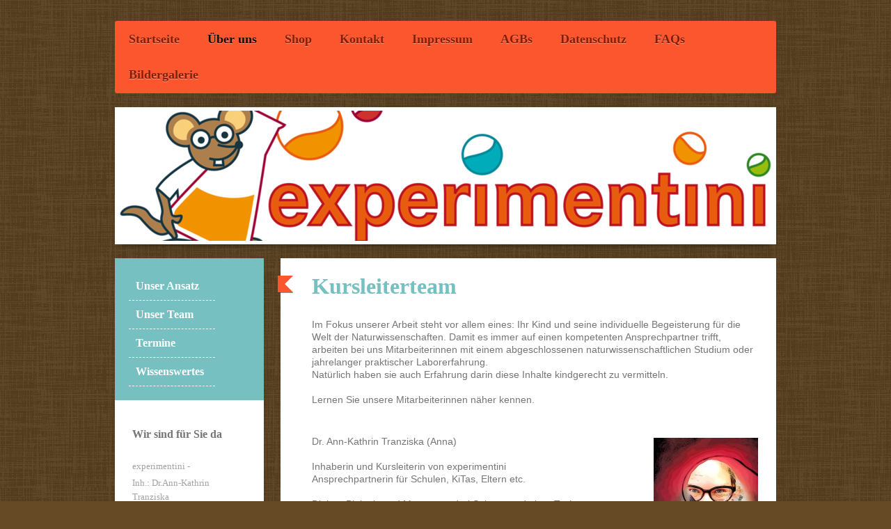

--- FILE ---
content_type: text/html; charset=UTF-8
request_url: https://www.experimentini.de/%C3%BCber-uns/unser-team/
body_size: 6758
content:
<!DOCTYPE html>
<html lang="de"  ><head prefix="og: http://ogp.me/ns# fb: http://ogp.me/ns/fb# business: http://ogp.me/ns/business#">
    <meta http-equiv="Content-Type" content="text/html; charset=utf-8"/>
    <meta name="generator" content="IONOS MyWebsite"/>
        
    <link rel="dns-prefetch" href="//cdn.website-start.de/"/>
    <link rel="dns-prefetch" href="//105.mod.mywebsite-editor.com"/>
    <link rel="dns-prefetch" href="https://105.sb.mywebsite-editor.com/"/>
    <link rel="shortcut icon" href="https://www.experimentini.de/s/misc/favicon.png?1570006759"/>
        <title>experimentini - Experimentierkurse für Kinder - Unser Team</title>
    <style type="text/css">@media screen and (max-device-width: 1024px) {.diyw a.switchViewWeb {display: inline !important;}}</style>
    <style type="text/css">@media screen and (min-device-width: 1024px) {
            .mediumScreenDisabled { display:block }
            .smallScreenDisabled { display:block }
        }
        @media screen and (max-device-width: 1024px) { .mediumScreenDisabled { display:none } }
        @media screen and (max-device-width: 568px) { .smallScreenDisabled { display:none } }
                @media screen and (min-width: 1024px) {
            .mobilepreview .mediumScreenDisabled { display:block }
            .mobilepreview .smallScreenDisabled { display:block }
        }
        @media screen and (max-width: 1024px) { .mobilepreview .mediumScreenDisabled { display:none } }
        @media screen and (max-width: 568px) { .mobilepreview .smallScreenDisabled { display:none } }</style>
    <meta name="viewport" content="width=device-width, initial-scale=1, maximum-scale=1, minimal-ui"/>

<meta name="format-detection" content="telephone=no"/>
        <meta name="keywords" content="Kinderhort,   Betreuung,   Kindergärtnerin,   Erzieherin,  Team"/>
            <meta name="description" content="Lernen Sie unser kompetentes Team an Mitarbeitern und Kindergärtnern und Kindergärtnerinnen kennen."/>
            <meta name="robots" content="index,follow"/>
        <link href="//cdn.website-start.de/templates/2052/style.css?1763478093678" rel="stylesheet" type="text/css"/>
    <link href="https://www.experimentini.de/s/style/theming.css?1691756175" rel="stylesheet" type="text/css"/>
    <link href="//cdn.website-start.de/app/cdn/min/group/web.css?1763478093678" rel="stylesheet" type="text/css"/>
<link href="//cdn.website-start.de/app/cdn/min/moduleserver/css/de_DE/common,facebook,shoppingbasket?1763478093678" rel="stylesheet" type="text/css"/>
    <link href="//cdn.website-start.de/app/cdn/min/group/mobilenavigation.css?1763478093678" rel="stylesheet" type="text/css"/>
    <link href="https://105.sb.mywebsite-editor.com/app/logstate2-css.php?site=163173304&amp;t=1768641119" rel="stylesheet" type="text/css"/>

<script type="text/javascript">
    /* <![CDATA[ */
var stagingMode = '';
    /* ]]> */
</script>
<script src="https://105.sb.mywebsite-editor.com/app/logstate-js.php?site=163173304&amp;t=1768641119"></script>

    <link href="//cdn.website-start.de/templates/2052/print.css?1763478093678" rel="stylesheet" media="print" type="text/css"/>
    <script type="text/javascript">
    /* <![CDATA[ */
    var systemurl = 'https://105.sb.mywebsite-editor.com/';
    var webPath = '/';
    var proxyName = '';
    var webServerName = 'www.experimentini.de';
    var sslServerUrl = 'https://www.experimentini.de';
    var nonSslServerUrl = 'http://www.experimentini.de';
    var webserverProtocol = 'http://';
    var nghScriptsUrlPrefix = '//105.mod.mywebsite-editor.com';
    var sessionNamespace = 'DIY_SB';
    var jimdoData = {
        cdnUrl:  '//cdn.website-start.de/',
        messages: {
            lightBox: {
    image : 'Bild',
    of: 'von'
}

        },
        isTrial: 0,
        pageId: 213963    };
    var script_basisID = "163173304";

    diy = window.diy || {};
    diy.web = diy.web || {};

        diy.web.jsBaseUrl = "//cdn.website-start.de/s/build/";

    diy.context = diy.context || {};
    diy.context.type = diy.context.type || 'web';
    /* ]]> */
</script>

<script type="text/javascript" src="//cdn.website-start.de/app/cdn/min/group/web.js?1763478093678" crossorigin="anonymous"></script><script type="text/javascript" src="//cdn.website-start.de/s/build/web.bundle.js?1763478093678" crossorigin="anonymous"></script><script type="text/javascript" src="//cdn.website-start.de/app/cdn/min/group/mobilenavigation.js?1763478093678" crossorigin="anonymous"></script><script src="//cdn.website-start.de/app/cdn/min/moduleserver/js/de_DE/common,facebook,shoppingbasket?1763478093678"></script>
<script type="text/javascript" src="https://cdn.website-start.de/proxy/apps/zook5o/resource/dependencies/"></script><script type="text/javascript">
                    if (typeof require !== 'undefined') {
                        require.config({
                            waitSeconds : 10,
                            baseUrl : 'https://cdn.website-start.de/proxy/apps/zook5o/js/'
                        });
                    }
                </script><script type="text/javascript" src="//cdn.website-start.de/app/cdn/min/group/pfcsupport.js?1763478093678" crossorigin="anonymous"></script>    <meta property="og:type" content="business.business"/>
    <meta property="og:url" content="https://www.experimentini.de/über-uns/unser-team/"/>
    <meta property="og:title" content="experimentini - Experimentierkurse für Kinder - Unser Team"/>
            <meta property="og:description" content="Lernen Sie unser kompetentes Team an Mitarbeitern und Kindergärtnern und Kindergärtnerinnen kennen."/>
                <meta property="og:image" content="https://www.experimentini.de/s/img/emotionheader.jpg"/>
        <meta property="business:contact_data:country_name" content="Deutschland"/>
    
    
    
    
    
    
    
    
</head>


<body class="body diyBgActive  cc-pagemode-default diyfeSidebarLeft diy-market-de_DE" data-pageid="213963" id="page-213963">
    
    <div class="diyw">
        <div class="diyweb">
	<div class="diyfeMobileNav">
		
<nav id="diyfeMobileNav" class="diyfeCA diyfeCA2" role="navigation">
    <a title="Navigation aufklappen/zuklappen">Navigation aufklappen/zuklappen</a>
    <ul class="mainNav1"><li class=" hasSubNavigation"><a data-page-id="213960" href="https://www.experimentini.de/" class=" level_1"><span>Startseite</span></a><span class="diyfeDropDownSubOpener">&nbsp;</span><div class="diyfeDropDownSubList diyfeCA diyfeCA3"><ul class="mainNav2"><li class=" hasSubNavigation"><a data-page-id="213964" href="https://www.experimentini.de/startseite/kurse/" class=" level_2"><span>Kurse</span></a></li><li class=" hasSubNavigation"><a data-page-id="309125" href="https://www.experimentini.de/startseite/geburtstage/" class=" level_2"><span>Geburtstage</span></a></li><li class=" hasSubNavigation"><a data-page-id="1472034" href="https://www.experimentini.de/startseite/girlsday/" class=" level_2"><span>GirlsDay</span></a></li></ul></div></li><li class="parent hasSubNavigation"><a data-page-id="213961" href="https://www.experimentini.de/über-uns/" class="parent level_1"><span>Über uns</span></a><span class="diyfeDropDownSubOpener">&nbsp;</span><div class="diyfeDropDownSubList diyfeCA diyfeCA3"><ul class="mainNav2"><li class=" hasSubNavigation"><a data-page-id="213962" href="https://www.experimentini.de/über-uns/unser-ansatz/" class=" level_2"><span>Unser Ansatz</span></a></li><li class="current hasSubNavigation"><a data-page-id="213963" href="https://www.experimentini.de/über-uns/unser-team/" class="current level_2"><span>Unser Team</span></a></li><li class=" hasSubNavigation"><a data-page-id="213966" href="https://www.experimentini.de/über-uns/termine/" class=" level_2"><span>Termine</span></a></li><li class=" hasSubNavigation"><a data-page-id="213967" href="https://www.experimentini.de/über-uns/wissenswertes/" class=" level_2"><span>Wissenswertes</span></a></li></ul></div></li><li class=" hasSubNavigation"><a data-page-id="1164678" href="https://www.experimentini.de/shop/" class=" level_1"><span>Shop</span></a></li><li class=" hasSubNavigation"><a data-page-id="213968" href="https://www.experimentini.de/kontakt/" class=" level_1"><span>Kontakt</span></a><span class="diyfeDropDownSubOpener">&nbsp;</span><div class="diyfeDropDownSubList diyfeCA diyfeCA3"><ul class="mainNav2"><li class=" hasSubNavigation"><a data-page-id="213969" href="https://www.experimentini.de/kontakt/anfahrt/" class=" level_2"><span>Anfahrt</span></a></li></ul></div></li><li class=" hasSubNavigation"><a data-page-id="213970" href="https://www.experimentini.de/impressum/" class=" level_1"><span>Impressum</span></a></li><li class=" hasSubNavigation"><a data-page-id="1276967" href="https://www.experimentini.de/agbs/" class=" level_1"><span>AGBs</span></a></li><li class=" hasSubNavigation"><a data-page-id="1542329" href="https://www.experimentini.de/datenschutz/" class=" level_1"><span>Datenschutz</span></a></li><li class=" hasSubNavigation"><a data-page-id="337041" href="https://www.experimentini.de/faqs/" class=" level_1"><span>FAQs</span></a></li><li class=" hasSubNavigation"><a data-page-id="213965" href="https://www.experimentini.de/bildergalerie/" class=" level_1"><span>Bildergalerie</span></a><span class="diyfeDropDownSubOpener">&nbsp;</span><div class="diyfeDropDownSubList diyfeCA diyfeCA3"><ul class="mainNav2"><li class=" hasSubNavigation"><a data-page-id="1527771" href="https://www.experimentini.de/bildergalerie/lieblingsexperimente/" class=" level_2"><span>Lieblingsexperimente</span></a></li></ul></div></li></ul></nav>
	</div>
	<div class="diywebNav diywebNavHorizontal diywebNavMain diywebNav1">
		<div class="diywebLiveArea">
			<div class="diywebMainGutter">

				<div class="diyfeGE diyfeCA diyfeCA2">
					<div class="diywebGutter">
						<div class="webnavigation"><ul id="mainNav1" class="mainNav1"><li class="navTopItemGroup_1"><a data-page-id="213960" href="https://www.experimentini.de/" class="level_1"><span>Startseite</span></a></li><li class="navTopItemGroup_2"><a data-page-id="213961" href="https://www.experimentini.de/über-uns/" class="parent level_1"><span>Über uns</span></a></li><li class="navTopItemGroup_3"><a data-page-id="1164678" href="https://www.experimentini.de/shop/" class="level_1"><span>Shop</span></a></li><li class="navTopItemGroup_4"><a data-page-id="213968" href="https://www.experimentini.de/kontakt/" class="level_1"><span>Kontakt</span></a></li><li class="navTopItemGroup_5"><a data-page-id="213970" href="https://www.experimentini.de/impressum/" class="level_1"><span>Impressum</span></a></li><li class="navTopItemGroup_6"><a data-page-id="1276967" href="https://www.experimentini.de/agbs/" class="level_1"><span>AGBs</span></a></li><li class="navTopItemGroup_7"><a data-page-id="1542329" href="https://www.experimentini.de/datenschutz/" class="level_1"><span>Datenschutz</span></a></li><li class="navTopItemGroup_8"><a data-page-id="337041" href="https://www.experimentini.de/faqs/" class="level_1"><span>FAQs</span></a></li><li class="navTopItemGroup_9"><a data-page-id="213965" href="https://www.experimentini.de/bildergalerie/" class="level_1"><span>Bildergalerie</span></a></li></ul></div>
					</div>
				</div>

			</div>
		</div>
	</div>

	<div class="diywebEmotionHeader">
		<div class="diywebLiveArea">
			<div class="diywebMainGutter">

				<div class="diyfeGE">
					<div class="diywebGutter">
						
<style type="text/css" media="all">
.diyw div#emotion-header {
        max-width: 940px;
        max-height: 187px;
                background: #eeeeee;
    }

.diyw div#emotion-header-title-bg {
    left: 0%;
    top: 20%;
    width: 100%;
    height: 18%;

    background-color: #FFFFFF;
    opacity: 0.50;
    filter: alpha(opacity = 50);
    display: none;}
.diyw img#emotion-header-logo {
    left: 1.00%;
    top: 0.00%;
    background: transparent;
                border: 1px solid #c2fac9;
        padding: 0px;
                display: none;
    }

.diyw div#emotion-header strong#emotion-header-title {
    left: 5%;
    top: 20%;
    color: #000000;
    display: none;    font: normal normal 29px/120% Helvetica, 'Helvetica Neue', 'Trebuchet MS', sans-serif;
}

.diyw div#emotion-no-bg-container{
    max-height: 187px;
}

.diyw div#emotion-no-bg-container .emotion-no-bg-height {
    margin-top: 19.89%;
}
</style>
<div id="emotion-header" data-action="loadView" data-params="active" data-imagescount="1">
            <img src="https://www.experimentini.de/s/img/emotionheader.jpg?1379192933.940px.187px" id="emotion-header-img" alt=""/>
            
        <div id="ehSlideshowPlaceholder">
            <div id="ehSlideShow">
                <div class="slide-container">
                                        <div style="background-color: #eeeeee">
                            <img src="https://www.experimentini.de/s/img/emotionheader.jpg?1379192933.940px.187px" alt=""/>
                        </div>
                                    </div>
            </div>
        </div>


        <script type="text/javascript">
        //<![CDATA[
                diy.module.emotionHeader.slideShow.init({ slides: [{"url":"https:\/\/www.experimentini.de\/s\/img\/emotionheader.jpg?1379192933.940px.187px","image_alt":"","bgColor":"#eeeeee"}] });
        //]]>
        </script>

    
            
        
            
    
    
    
    <script type="text/javascript">
    //<![CDATA[
    (function ($) {
        function enableSvgTitle() {
                        var titleSvg = $('svg#emotion-header-title-svg'),
                titleHtml = $('#emotion-header-title'),
                emoWidthAbs = 940,
                emoHeightAbs = 187,
                offsetParent,
                titlePosition,
                svgBoxWidth,
                svgBoxHeight;

                        if (titleSvg.length && titleHtml.length) {
                offsetParent = titleHtml.offsetParent();
                titlePosition = titleHtml.position();
                svgBoxWidth = titleHtml.width();
                svgBoxHeight = titleHtml.height();

                                titleSvg.get(0).setAttribute('viewBox', '0 0 ' + svgBoxWidth + ' ' + svgBoxHeight);
                titleSvg.css({
                   left: Math.roundTo(100 * titlePosition.left / offsetParent.width(), 3) + '%',
                   top: Math.roundTo(100 * titlePosition.top / offsetParent.height(), 3) + '%',
                   width: Math.roundTo(100 * svgBoxWidth / emoWidthAbs, 3) + '%',
                   height: Math.roundTo(100 * svgBoxHeight / emoHeightAbs, 3) + '%'
                });

                titleHtml.css('visibility','hidden');
                titleSvg.css('visibility','visible');
            }
        }

        
            var posFunc = function($, overrideSize) {
                var elems = [], containerWidth, containerHeight;
                                    elems.push({
                        selector: '#emotion-header-title',
                        overrideSize: true,
                        horPos: 13,
                        vertPos: 23                    });
                    lastTitleWidth = $('#emotion-header-title').width();
                                                elems.push({
                    selector: '#emotion-header-title-bg',
                    horPos: 0,
                    vertPos: 52                });
                                
                containerWidth = parseInt('940');
                containerHeight = parseInt('187');

                for (var i = 0; i < elems.length; ++i) {
                    var el = elems[i],
                        $el = $(el.selector),
                        pos = {
                            left: el.horPos,
                            top: el.vertPos
                        };
                    if (!$el.length) continue;
                    var anchorPos = $el.anchorPosition();
                    anchorPos.$container = $('#emotion-header');

                    if (overrideSize === true || el.overrideSize === true) {
                        anchorPos.setContainerSize(containerWidth, containerHeight);
                    } else {
                        anchorPos.setContainerSize(null, null);
                    }

                    var pxPos = anchorPos.fromAnchorPosition(pos),
                        pcPos = anchorPos.toPercentPosition(pxPos);

                    var elPos = {};
                    if (!isNaN(parseFloat(pcPos.top)) && isFinite(pcPos.top)) {
                        elPos.top = pcPos.top + '%';
                    }
                    if (!isNaN(parseFloat(pcPos.left)) && isFinite(pcPos.left)) {
                        elPos.left = pcPos.left + '%';
                    }
                    $el.css(elPos);
                }

                // switch to svg title
                enableSvgTitle();
            };

                        var $emotionImg = jQuery('#emotion-header-img');
            if ($emotionImg.length > 0) {
                // first position the element based on stored size
                posFunc(jQuery, true);

                // trigger reposition using the real size when the element is loaded
                var ehLoadEvTriggered = false;
                $emotionImg.one('load', function(){
                    posFunc(jQuery);
                    ehLoadEvTriggered = true;
                                        diy.module.emotionHeader.slideShow.start();
                                    }).each(function() {
                                        if(this.complete || typeof this.complete === 'undefined') {
                        jQuery(this).load();
                    }
                });

                                noLoadTriggeredTimeoutId = setTimeout(function() {
                    if (!ehLoadEvTriggered) {
                        posFunc(jQuery);
                    }
                    window.clearTimeout(noLoadTriggeredTimeoutId)
                }, 5000);//after 5 seconds
            } else {
                jQuery(function(){
                    posFunc(jQuery);
                });
            }

                        if (jQuery.isBrowser && jQuery.isBrowser.ie8) {
                var longTitleRepositionCalls = 0;
                longTitleRepositionInterval = setInterval(function() {
                    if (lastTitleWidth > 0 && lastTitleWidth != jQuery('#emotion-header-title').width()) {
                        posFunc(jQuery);
                    }
                    longTitleRepositionCalls++;
                    // try this for 5 seconds
                    if (longTitleRepositionCalls === 5) {
                        window.clearInterval(longTitleRepositionInterval);
                    }
                }, 1000);//each 1 second
            }

            }(jQuery));
    //]]>
    </script>

    </div>

					</div>
				</div>

			</div>
		</div>
	</div>

	<div class="diywebContent">
		<div class="diywebLiveArea">
			<div class="diywebMainGutter">

				<div class="diyfeGridGroup diyfeCA diyfeCA1">

					<div class="diywebMain diyfeGE">
						<div class="diywebGutter">
							
        <div id="content_area">
        	<div id="content_start"></div>
        	
        
        <div id="matrix_225531" class="sortable-matrix" data-matrixId="225531"><div class="n module-type-header diyfeLiveArea "> <h1><span class="diyfeDecoration">Kursleiterteam</span></h1> </div><div class="n module-type-text diyfeLiveArea "> <p>Im Fokus unserer Arbeit steht vor allem eines: Ihr Kind und seine individuelle Begeisterung für die Welt der Naturwissenschaften. Damit es immer auf einen kompetenten Ansprechpartner trifft,
arbeiten bei uns Mitarbeiterinnen mit einem abgeschlossenen naturwissenschaftlichen Studium oder jahrelanger praktischer Laborerfahrung.</p>
<p>Natürlich haben sie auch Erfahrung darin diese Inhalte kindgerecht zu vermitteln.</p>
<p> </p>
<p>Lernen Sie unsere Mitarbeiterinnen näher kennen.</p>
<p> </p> </div><div class="n module-type-textWithImage diyfeLiveArea "> 
<div class="clearover " id="textWithImage-1190504">
<div class="align-container imgright" style="max-width: 100%; width: 150px;">
    <a class="imagewrapper" href="https://www.experimentini.de/s/cc_images/teaserbox_2060594.jpeg?t=1633961302" rel="lightbox[1190504]">
        <img src="https://www.experimentini.de/s/cc_images/cache_2060594.jpeg?t=1633961302" id="image_1190504" alt="" style="width:100%"/>
    </a>


</div> 
<div class="textwrapper">
<p>Dr. Ann-Kathrin Tranziska (Anna)</p>
<p> </p>
<p>Inhaberin und Kursleiterin von experimentini</p>
<p>Ansprechpartnerin für Schulen, KiTas, Eltern etc.</p>
<p> </p>
<p>Diplom-Biologin und Mutter von drei Söhnen und einer Tochter</p>
<p> </p>
<p>experimentini seit 2009</p>
</div>
</div> 
<script type="text/javascript">
    //<![CDATA[
    jQuery(document).ready(function($){
        var $target = $('#textWithImage-1190504');

        if ($.fn.swipebox && Modernizr.touch) {
            $target
                .find('a[rel*="lightbox"]')
                .addClass('swipebox')
                .swipebox();
        } else {
            $target.tinyLightbox({
                item: 'a[rel*="lightbox"]',
                cycle: false,
                hideNavigation: true
            });
        }
    });
    //]]>
</script>
 </div><div class="n module-type-hr diyfeLiveArea "> <div style="padding: 0px 0px">
    <div class="hr"></div>
</div>
 </div><div class="n module-type-textWithImage diyfeLiveArea "> 
<div class="clearover " id="textWithImage-1190506">
<div class="align-container imgright" style="max-width: 100%; width: 151px;">
    <a class="imagewrapper" href="https://www.experimentini.de/s/cc_images/teaserbox_1881911.png?t=1633961472" rel="lightbox[1190506]">
        <img src="https://www.experimentini.de/s/cc_images/cache_1881911.png?t=1633961472" id="image_1190506" alt="" style="width:100%"/>
    </a>


</div> 
<div class="textwrapper">
<p>Dr. Hilka Hanika-Heidl</p>
<p> </p>
<p>Kursleiterin</p>
<p> </p>
<p>Diplom-Chemikerin und Mutter von zwei Söhnen</p>
<p> </p>
<p>bei experimentini seit 2010</p>
</div>
</div> 
<script type="text/javascript">
    //<![CDATA[
    jQuery(document).ready(function($){
        var $target = $('#textWithImage-1190506');

        if ($.fn.swipebox && Modernizr.touch) {
            $target
                .find('a[rel*="lightbox"]')
                .addClass('swipebox')
                .swipebox();
        } else {
            $target.tinyLightbox({
                item: 'a[rel*="lightbox"]',
                cycle: false,
                hideNavigation: true
            });
        }
    });
    //]]>
</script>
 </div><div class="n module-type-hr diyfeLiveArea "> <div style="padding: 0px 0px">
    <div class="hr"></div>
</div>
 </div><div class="n module-type-textWithImage diyfeLiveArea "> 
<div class="clearover " id="textWithImage-32830300">
<div class="align-container imgright" style="max-width: 100%; width: 149px;">
    <a class="imagewrapper" href="https://www.experimentini.de/s/cc_images/teaserbox_64291732.jpeg?t=1633962174" rel="lightbox[32830300]">
        <img src="https://www.experimentini.de/s/cc_images/cache_64291732.jpeg?t=1633962174" id="image_32830300" alt="" style="width:100%"/>
    </a>


</div> 
<div class="textwrapper">
<p>Regina Juran</p>
<p> </p>
<p>Kursleiterin </p>
<p> </p>
<p>Diplom-Geografin und Mutter von zwei Töchtern</p>
<p> </p>
<p>bei experimentini seit 2018</p>
</div>
</div> 
<script type="text/javascript">
    //<![CDATA[
    jQuery(document).ready(function($){
        var $target = $('#textWithImage-32830300');

        if ($.fn.swipebox && Modernizr.touch) {
            $target
                .find('a[rel*="lightbox"]')
                .addClass('swipebox')
                .swipebox();
        } else {
            $target.tinyLightbox({
                item: 'a[rel*="lightbox"]',
                cycle: false,
                hideNavigation: true
            });
        }
    });
    //]]>
</script>
 </div><div class="n module-type-hr diyfeLiveArea "> <div style="padding: 0px 0px">
    <div class="hr"></div>
</div>
 </div><div class="n module-type-textWithImage diyfeLiveArea "> 
<div class="clearover " id="textWithImage-32830361">
<div class="align-container imgright" style="max-width: 100%; width: 149px;">
    <a class="imagewrapper" href="https://www.experimentini.de/s/cc_images/teaserbox_64291766.jpeg?t=1633962674" rel="lightbox[32830361]">
        <img src="https://www.experimentini.de/s/cc_images/cache_64291766.jpeg?t=1633962674" id="image_32830361" alt="" style="width:100%"/>
    </a>


</div> 
<div class="textwrapper">
<p>Marion Schmidt</p>
<p> </p>
<p>Kursleiterin</p>
<p> </p>
<p>Kaufmännische Angestellte, Hausfrau und Mutter von einem Sohn und einer Tochter</p>
<p> </p>
<p>bei experimentini seit 2021</p>
</div>
</div> 
<script type="text/javascript">
    //<![CDATA[
    jQuery(document).ready(function($){
        var $target = $('#textWithImage-32830361');

        if ($.fn.swipebox && Modernizr.touch) {
            $target
                .find('a[rel*="lightbox"]')
                .addClass('swipebox')
                .swipebox();
        } else {
            $target.tinyLightbox({
                item: 'a[rel*="lightbox"]',
                cycle: false,
                hideNavigation: true
            });
        }
    });
    //]]>
</script>
 </div><div class="n module-type-hr diyfeLiveArea "> <div style="padding: 0px 0px">
    <div class="hr"></div>
</div>
 </div></div>
        
        
        </div>
						</div>
					</div>

					<div class="diywebSecondary diyfeCA diyfeCA3 diyfeGE">
						<div class="diywebNav diywebNav23">
							<div class="diywebGutter">
								<div class="webnavigation"><ul id="mainNav2" class="mainNav2"><li class="navTopItemGroup_0"><a data-page-id="213962" href="https://www.experimentini.de/über-uns/unser-ansatz/" class="level_2"><span>Unser Ansatz</span></a></li><li class="navTopItemGroup_0"><a data-page-id="213963" href="https://www.experimentini.de/über-uns/unser-team/" class="current level_2"><span>Unser Team</span></a></li><li class="navTopItemGroup_0"><a data-page-id="213966" href="https://www.experimentini.de/über-uns/termine/" class="level_2"><span>Termine</span></a></li><li class="navTopItemGroup_0"><a data-page-id="213967" href="https://www.experimentini.de/über-uns/wissenswertes/" class="level_2"><span>Wissenswertes</span></a></li></ul></div>
							</div>
						</div>
						<div class="diywebSidebar">
							<div class="diywebGutter">
								<div id="matrix_225525" class="sortable-matrix" data-matrixId="225525"><div class="n module-type-header diyfeLiveArea "> <h2><span class="diyfeDecoration">Wir sind für Sie da</span></h2> </div><div class="n module-type-text diyfeLiveArea "> <p>experimentini -</p>
<p>Inh.: Dr.Ann-Kathrin Tranziska</p>
<p>Blankeneser Hauptstraße 108,</p>
<p>22587 Hamburg</p>
<p> </p>
<p>Telefon</p>
<p><a href="tel:+49%20173%203013207">+49 173 3013207</a></p>
<p>  </p>
<p>E-Mail</p>
<p>tranziska@experimentini.de</p>
<p> </p>
<p> </p>
<p>Nutzen Sie auch gerne direkt unser <a href="https://www.experimentini.de/kontakt/">Kontaktformular</a>.</p> </div><div class="n module-type-hr diyfeLiveArea "> <div style="padding: 0px 0px">
    <div class="hr"></div>
</div>
 </div><div class="n module-type-text diyfeLiveArea "> <p/> </div><div class="n module-type-hr diyfeLiveArea "> <div style="padding: 0px 0px">
    <div class="hr"></div>
</div>
 </div><div class="n module-type-remoteModule-facebook diyfeLiveArea ">             <div id="modul_1190486_content"><div id="NGH1190486_main">
    <div class="facebook-content">
        <a class="fb-share button" href="https://www.facebook.com/sharer.php?u=https%3A%2F%2Fwww.experimentini.de%2F%C3%BCber-uns%2Funser-team%2F">
    <img src="https://www.experimentini.de/proxy/static/mod/facebook/files/img/facebook-share-icon.png"/> Teilen</a>    </div>
</div>
</div><script>/* <![CDATA[ */var __NGHModuleInstanceData1190486 = __NGHModuleInstanceData1190486 || {};__NGHModuleInstanceData1190486.server = 'http://105.mod.mywebsite-editor.com';__NGHModuleInstanceData1190486.data_web = {};var m = mm[1190486] = new Facebook(1190486,11877,'facebook');if (m.initView_main != null) m.initView_main();/* ]]> */</script>
         </div></div>
							</div>
						</div><!-- .diywebSidebar -->
					</div><!-- .diywebSecondary -->

				</div><!-- .diyfeGridGroup -->

			</div><!-- .diywebMainGutter -->
		</div>
	</div><!-- .diywebContent -->

	<div class="diywebFooter">
		<div class="diywebLiveArea">
			<div class="diywebMainGutter">

				<div class="diyfeGE diyfeCA diyfeCA4 diywebPull">
					<div class="diywebGutter">
						<div id="contentfooter">
    <div class="leftrow">
                        <a rel="nofollow" href="javascript:window.print();">
                    <img class="inline" height="14" width="18" src="//cdn.website-start.de/s/img/cc/printer.gif" alt=""/>
                    Druckversion                </a> <span class="footer-separator">|</span>
                <a href="https://www.experimentini.de/sitemap/">Sitemap</a>
                        <br/> © experimentini - Experimentierkurse für Kinder
            </div>
    <script type="text/javascript">
        window.diy.ux.Captcha.locales = {
            generateNewCode: 'Neuen Code generieren',
            enterCode: 'Bitte geben Sie den Code ein'
        };
        window.diy.ux.Cap2.locales = {
            generateNewCode: 'Neuen Code generieren',
            enterCode: 'Bitte geben Sie den Code ein'
        };
    </script>
    <div class="rightrow">
                    <span class="loggedout">
                <a rel="nofollow" id="login" href="https://login.1and1-editor.com/163173304/www.experimentini.de/de?pageId=213963">
                    Login                </a>
            </span>
                <p><a class="diyw switchViewWeb" href="javascript:switchView('desktop');">Webansicht</a><a class="diyw switchViewMobile" href="javascript:switchView('mobile');">Mobile-Ansicht</a></p>
                <span class="loggedin">
            <a rel="nofollow" id="logout" href="https://105.sb.mywebsite-editor.com/app/cms/logout.php">Logout</a> <span class="footer-separator">|</span>
            <a rel="nofollow" id="edit" href="https://105.sb.mywebsite-editor.com/app/163173304/213963/">Seite bearbeiten</a>
        </span>
    </div>
</div>
            <div id="loginbox" class="hidden">
                <script type="text/javascript">
                    /* <![CDATA[ */
                    function forgotpw_popup() {
                        var url = 'https://passwort.1und1.de/xml/request/RequestStart';
                        fenster = window.open(url, "fenster1", "width=600,height=400,status=yes,scrollbars=yes,resizable=yes");
                        // IE8 doesn't return the window reference instantly or at all.
                        // It may appear the call failed and fenster is null
                        if (fenster && fenster.focus) {
                            fenster.focus();
                        }
                    }
                    /* ]]> */
                </script>
                                <img class="logo" src="//cdn.website-start.de/s/img/logo.gif" alt="IONOS" title="IONOS"/>

                <div id="loginboxOuter"></div>
            </div>
        

					</div>
				</div>

			</div>
		</div>
	</div><!-- .diywebFooter -->
</div><!-- .diyweb -->    </div>

    
    </body>


<!-- rendered at Tue, 06 Jan 2026 07:15:31 +0100 -->
</html>
